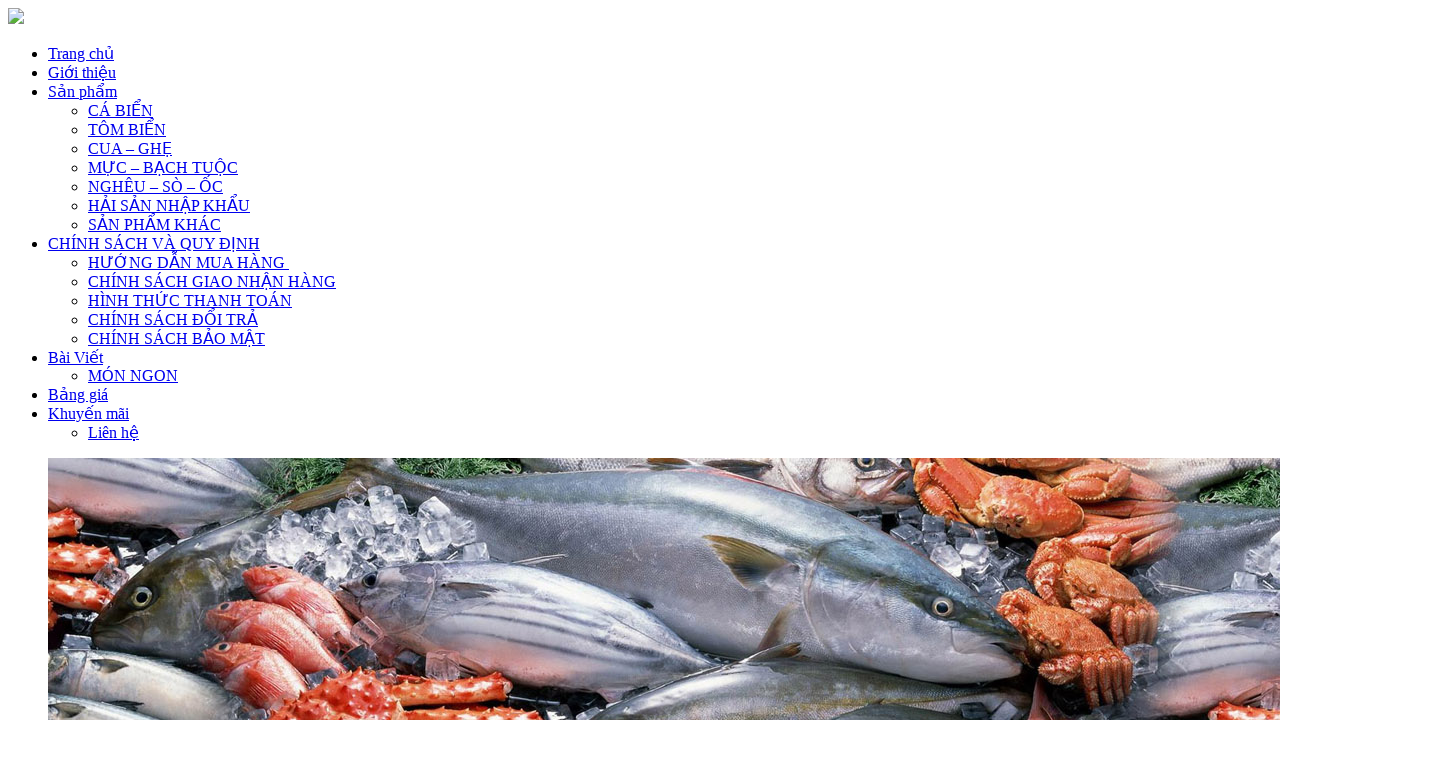

--- FILE ---
content_type: text/html; charset=UTF-8
request_url: https://haisanmoingay.com/huong-dan-chon-si-cung-cap-muc-la-dai-duong/
body_size: 10091
content:
<!DOCTYPE html><html class="no-js"> <meta http-equiv="content-type" content="text/html;charset=utf-8" /> <head> <meta charset="utf-8"> <meta name="viewport" content="width=device-width, initial-scale=1.0"/> <title>Hướng dẫn chọn sỉ cung cấp Mực Lá Đại Dương</title> <link rel="canonical" href="https://haisanmoingay.com/huong-dan-chon-si-cung-cap-muc-la-dai-duong/" /><meta property="og:locale" content="vi_VN" /><meta property="og:type" content="article" /><meta property="og:title" content="Hướng dẫn chọn sỉ cung cấp Mực Lá Đại Dương" /><meta property="og:description" content="Mực lá đại dương là một loại hải sản cao cấp, được nhiều người ưa chuộng bởi hương vị thơm ngon và giá trị dinh dưỡng cao. Mực lá đại dương được đánh bắt từ vùng biển xa bờ, có kích thước lớn, thịt dày, màu đỏ cánh gián. Trong kinh doanh thực phẩm, việc &hellip;" /><meta property="og:url" content="https://haisanmoingay.com/huong-dan-chon-si-cung-cap-muc-la-dai-duong/" /><meta property="og:site_name" content="Hải Sản Mỗi Ngày" /><meta property="article:publisher" content="https://www.facebook.com/haisanmoingay.lagi/" /><meta property="article:tag" content="Mực lá đại dương" /><meta property="article:tag" content="Mực lá lớn" /><meta property="article:section" content="Tin tức" /><meta property="article:published_time" content="2023-11-07T14:14:59+07:00" /><meta property="article:modified_time" content="2023-11-07T14:57:29+07:00" /><meta property="og:updated_time" content="2023-11-07T14:57:29+07:00" /><meta property="og:image" content="https://haisanmoingay.com/wp-content/uploads/2023/11/1-2-1024x640.png" /><meta property="og:image:secure_url" content="https://haisanmoingay.com/wp-content/uploads/2023/11/1-2-1024x640.png" /><meta property="og:image" content="https://haisanmoingay.com/wp-content/uploads/2023/11/2-2-1024x640.png" /><meta property="og:image:secure_url" content="https://haisanmoingay.com/wp-content/uploads/2023/11/2-2-1024x640.png" /><meta property="og:image" content="https://haisanmoingay.com/wp-content/uploads/2023/11/3-2-1024x640.png" /><meta property="og:image:secure_url" content="https://haisanmoingay.com/wp-content/uploads/2023/11/3-2-1024x640.png" /><meta property="og:image" content="https://haisanmoingay.com/wp-content/uploads/2023/11/4-2-1024x640.png" /><meta property="og:image:secure_url" content="https://haisanmoingay.com/wp-content/uploads/2023/11/4-2-1024x640.png" /><meta property="og:image" content="https://haisanmoingay.com/wp-content/uploads/2023/11/5-1-1024x640.png" /><meta property="og:image:secure_url" content="https://haisanmoingay.com/wp-content/uploads/2023/11/5-1-1024x640.png" /><script type='application/ld+json'>{"@context":"https:\/\/schema.org","@type":"Organization","url":"https:\/\/haisanmoingay.com\/","sameAs":["https:\/\/www.facebook.com\/haisanmoingay.lagi\/","https:\/\/www.youtube.com\/channel\/UCBp8e8dG8OW5ILXwKP4JsEA"],"@id":"#organization","name":"H\u1ea2I S\u1ea2N M\u1ed6I NG\u00c0Y","logo":"https:\/\/haisanmoingay.com\/wp-content\/uploads\/2019\/10\/1Logo-HSMN2018.png"}</script><link rel='dns-prefetch' href='//s.w.org' /><link rel="alternate" type="application/rss+xml" title="Hải Sản Mỗi Ngày &raquo; Hướng dẫn chọn sỉ cung cấp Mực Lá Đại Dương Dòng phản hồi" href="https://haisanmoingay.com/huong-dan-chon-si-cung-cap-muc-la-dai-duong/feed/" /><link rel='stylesheet' id='contact-form-7-css' href='https://haisanmoingay.com/wp-content/plugins/contact-form-7/includes/css/styles.css?ver=5.0.1' type='text/css' media='all' /><link rel='stylesheet' id='wp-pagenavi-css' href='https://haisanmoingay.com/wp-content/plugins/wp-pagenavi/pagenavi-css.css?ver=2.70' type='text/css' media='all' /><script>if (document.location.protocol != "https:") {document.location = document.URL.replace(/^http:/i, "https:");}</script><script type='text/javascript' src='https://haisanmoingay.com/wp-includes/js/jquery/jquery.js?ver=1.12.4'></script><script type='text/javascript' src='https://haisanmoingay.com/wp-includes/js/jquery/jquery-migrate.min.js?ver=1.4.1'></script><link rel='https://api.w.org/' href='https://haisanmoingay.com/wp-json/' /><link rel="EditURI" type="application/rsd+xml" title="RSD" href="https://haisanmoingay.com/xmlrpc.php?rsd" /><link rel="wlwmanifest" type="application/wlwmanifest+xml" href="https://haisanmoingay.com/wp-includes/wlwmanifest.xml" /> <meta name="generator" content="WordPress 4.9.25" /><link rel='shortlink' href='https://haisanmoingay.com/?p=2747' /><link rel="alternate" type="application/json+oembed" href="https://haisanmoingay.com/wp-json/oembed/1.0/embed?url=https%3A%2F%2Fhaisanmoingay.com%2Fhuong-dan-chon-si-cung-cap-muc-la-dai-duong%2F" /><link rel="alternate" type="text/xml+oembed" href="https://haisanmoingay.com/wp-json/oembed/1.0/embed?url=https%3A%2F%2Fhaisanmoingay.com%2Fhuong-dan-chon-si-cung-cap-muc-la-dai-duong%2F&#038;format=xml" /><style type="text/css">.recentcomments a{display:inline !important;padding:0 !important;margin:0 !important}</style><link rel="icon" href="https://haisanmoingay.com/wp-content/uploads/2019/10/cropped-1Logo-HSMN2018-32x32.png" sizes="32x32" /><link rel="icon" href="https://haisanmoingay.com/wp-content/uploads/2019/10/cropped-1Logo-HSMN2018-192x192.png" sizes="192x192" /><link rel="apple-touch-icon-precomposed" href="https://haisanmoingay.com/wp-content/uploads/2019/10/cropped-1Logo-HSMN2018-180x180.png" /><meta name="msapplication-TileImage" content="https://haisanmoingay.com/wp-content/uploads/2019/10/cropped-1Logo-HSMN2018-270x270.png" /> <script type="text/javascript" src="https://haisanmoingay.com/wp-content/themes/happiweb.net/js/jquery.min.js"></script> <link href="https://haisanmoingay.com/wp-content/themes/happiweb.net/stylesheets/main.css" rel="stylesheet"> <link rel="stylesheet" href="https://haisanmoingay.com/wp-content/themes/happiweb.net/stylesheets/A.responsive.css.pagespeed.cf.Rk-JPNaJRT.css" type="text/css" media="screen" title="no title"/> <link rel="stylesheet" href="https://haisanmoingay.com/wp-content/themes/happiweb.net/js/A.rs-plugin%2c%2c_css%2c%2c_settings.css%2blightbox%2c%2c_css%2c%2c_lightbox.css%2cMcc.rGBJ08f3Fh.css.pagespeed.cf.dZTilq4Mdd.css" type="text/css" media="screen"/> <link rel="stylesheet" href="https://haisanmoingay.com/wp-content/themes/happiweb.net/style.css" type="text/css" /><script>  !function(f,b,e,v,n,t,s)  {if(f.fbq)return;n=f.fbq=function(){n.callMethod?  n.callMethod.apply(n,arguments):n.queue.push(arguments)};  if(!f._fbq)f._fbq=n;n.push=n;n.loaded=!0;n.version='2.0';  n.queue=[];t=b.createElement(e);t.async=!0;  t.src=v;s=b.getElementsByTagName(e)[0];  s.parentNode.insertBefore(t,s)}(window, document,'script',  'https://connect.facebook.net/en_US/fbevents.js');  fbq('init', '734497046973394');  fbq('track', 'PageView');</script><noscript><img height="1" width="1" style="display:none" src="https://www.facebook.com/tr?id=734497046973394&ev=PageView&noscript=1"/></noscript><script async src="https://www.googletagmanager.com/gtag/js?id=UA-74197635-2"></script><script>window.dataLayer = window.dataLayer || [];function gtag(){dataLayer.push(arguments);}gtag('js', new Date());gtag('config', 'UA-74197635-2');</script> </head> <body data-rsssl=1> <header> <div class="navbar navbar-inverse navbar-fixed-top"> <div class="navbar-inner"> <div class="container"> <a class="btn btn-navbar" data-toggle="collapse" data-target=".nav-collapse"> <span class="icon-bar"></span> <span class="icon-bar"></span> <span class="icon-bar"></span> </a> <a class="brand" href="https://haisanmoingay.com"> <img style="height: 53px !important;" src="https://haisanmoingay.com/wp-content/themes/happiweb.net/images/logo.png"/> </a> <div class="nav-collapse collapse"> <ul id="menu" class="nav"><li id="menu-item-14" class="menu-item-first menu-item menu-item-type-custom menu-item-object-custom menu-item-home menu-item-14"><a href="https://haisanmoingay.com">Trang chủ</a></li><li id="menu-item-16" class="menu-item menu-item-type-post_type menu-item-object-page menu-item-16"><a href="https://haisanmoingay.com/gioi-thieu/">Giới thiệu</a></li><li id="menu-item-105" class="menu-item menu-item-type-custom menu-item-object-custom dropdown menu-item-105"><a href="#">Sản phẩm</a><ul/ class="dropdown-menu" /><li id="menu-item-500" class="menu-item menu-item-type-taxonomy menu-item-object-menu_happiweb menu-item-500"><a title="Cung cấp các loại cá biển" href="https://haisanmoingay.com/danh-muc/ca-bien/">CÁ BIỂN</a></li><li id="menu-item-134" class="menu-item menu-item-type-taxonomy menu-item-object-menu_happiweb menu-item-134"><a title="Tôm biển, tôm xú, tôm hùm," href="https://haisanmoingay.com/danh-muc/tom/">TÔM BIỂN</a></li><li id="menu-item-132" class="menu-item menu-item-type-taxonomy menu-item-object-menu_happiweb menu-item-132"><a title="Cung cấp Cua, Ghẹ biển" href="https://haisanmoingay.com/danh-muc/cua-ghe/">CUA &#8211; GHẸ</a></li><li id="menu-item-131" class="menu-item menu-item-type-taxonomy menu-item-object-menu_happiweb menu-item-131"><a title="Mực ống, mực nan, mực biển, bạch tuộc" href="https://haisanmoingay.com/danh-muc/muc-bach-tuoc/">MỰC &#8211; BẠCH TUỘC</a></li><li id="menu-item-501" class="menu-item menu-item-type-taxonomy menu-item-object-menu_happiweb menu-item-501"><a title="Cung cấp nghêu sò Ốc biển" href="https://haisanmoingay.com/danh-muc/ngheu-so-oc/">NGHÊU &#8211; SÒ &#8211; ỐC</a></li><li id="menu-item-3199" class="menu-item menu-item-type-taxonomy menu-item-object-menu_happiweb menu-item-3199"><a href="https://haisanmoingay.com/danh-muc/hai-san-nhap-khau/">HẢI SẢN NHẬP KHẨU</a></li><li id="menu-item-130" class="menu-item menu-item-type-taxonomy menu-item-object-menu_happiweb menu-item-130"><a title="Sản phẩm khác như hải sâm, nhum biển, sụn gà" href="https://haisanmoingay.com/danh-muc/san-pham-khac/">SẢN PHẨM KHÁC</a></li></ul></li><li id="menu-item-2291" class="menu-item menu-item-type-post_type menu-item-object-page dropdown menu-item-2291"><a href="https://haisanmoingay.com/chinh-sach-va-quy-dinh/">CHÍNH SÁCH VÀ QUY ĐỊNH</a><ul/ class="dropdown-menu" /><li id="menu-item-177" class="menu-item menu-item-type-post_type menu-item-object-page menu-item-177"><a href="https://haisanmoingay.com/huong-dan-mua-hang/">HƯỚNG DẪN MUA HÀNG </a></li><li id="menu-item-2315" class="menu-item menu-item-type-post_type menu-item-object-page menu-item-2315"><a href="https://haisanmoingay.com/chinh-sach-giao-nhan-hang/">CHÍNH SÁCH GIAO NHẬN HÀNG</a></li><li id="menu-item-2314" class="menu-item menu-item-type-post_type menu-item-object-page menu-item-2314"><a href="https://haisanmoingay.com/hinh-thuc-thanh-toan/">HÌNH THỨC THANH TOÁN</a></li><li id="menu-item-2313" class="menu-item menu-item-type-post_type menu-item-object-page menu-item-2313"><a href="https://haisanmoingay.com/chinh-sach-doi-tra/">CHÍNH SÁCH ĐỔI TRẢ</a></li><li id="menu-item-2312" class="menu-item menu-item-type-post_type menu-item-object-page menu-item-2312"><a href="https://haisanmoingay.com/chinh-sach-bao-mat/">CHÍNH SÁCH BẢO MẬT</a></li></ul></li><li id="menu-item-21" class="menu-item menu-item-type-taxonomy menu-item-object-category current-post-ancestor current-menu-parent current-post-parent dropdown menu-item-21"><a title="Bài Viết" href="https://haisanmoingay.com/tin-tuc/">Bài Viết</a><ul/ class="dropdown-menu" /><li id="menu-item-825" class="menu-item menu-item-type-taxonomy menu-item-object-category menu-item-825"><a title="MÓN NGON" href="https://haisanmoingay.com/mon-ngon/">MÓN NGON</a></li></ul></li><li id="menu-item-178" class="menu-item menu-item-type-post_type menu-item-object-page menu-item-178"><a href="https://haisanmoingay.com/bang-gia/">Bảng giá</a></li><li id="menu-item-195" class="menu-item menu-item-type-taxonomy menu-item-object-category dropdown menu-item-195"><a href="https://haisanmoingay.com/khuyen-mai/">Khuyến mãi</a><ul/ class="dropdown-menu" /><li id="menu-item-17" class="menu-item-last menu-item menu-item-type-post_type menu-item-object-page menu-item-17"><a href="https://haisanmoingay.com/lien-he/">Liên hệ</a></li></ul></li></ul> </div> </div> </div> </div> </header> <div class="title-area"> <div class="fullwidthbanner-container fullwidthbanner-container-2"> <div class="fullwidthbanner"> <ul> <li data-transition="random" data-slotamount="7"> <img src="https://haisanmoingay.com/wp-content/uploads/2014/12/banner3.jpg" data-fullwidthcentering="on" alt=""/> </li> <li data-transition="random" data-slotamount="7"> <img src="https://haisanmoingay.com/wp-content/uploads/2014/12/fresh-seafood-banner.jpg" data-fullwidthcentering="on" alt=""/> </li> <li data-transition="random" data-slotamount="7"> <img src="" data-fullwidthcentering="on" alt=""/> </li> </ul> </div> </div> <div class="container"> <div class="row"> <div class="social-icons"> <a class="social-icon twitter" target="_blank" href="https://twitter.com/haisanmoingay"><span class="inactive"></span></a> <a class="social-icon facebook" target="_blank" href="https://www.facebook.com/haisanmoingay.lagi/"><span class="inactive"></span></a> <a class="social-icon youtube" target="_blank" href="https://www.youtube.com/channel/UCBp8e8dG8OW5ILXwKP4JsEA"><span class="inactive"></span></a> <a class="social-icon google" target="_blank" href="#"><span class="inactive"></span></a> </div> </div> </div> </div> <div class="breadcrumbs-container"> <div class="container"> <div class="row"> <div class="span12"> <ul class="breadcrumb"> <li> <p id="breadcrumbs"><span xmlns:v="http://rdf.data-vocabulary.org/#"><span typeof="v:Breadcrumb"><a href="https://haisanmoingay.com/" rel="v:url" property="v:title">Trang chủ</a> » <span class="breadcrumb_last">Hướng dẫn chọn sỉ cung cấp Mực Lá Đại Dương</span></span></span></p> </li> </ul> </div> </div> </div> </div> <div class="main-content"> <div class="container"> <div class="row"> <div class="span9"> <h1>Hướng dẫn chọn sỉ cung cấp Mực Lá Đại Dương</h1> <div class="row"> <div class="span9"> <p style="font-weight: 400;"><a href="https://vi.wikipedia.org/wiki/Thysanoteuthis_rhombus"><strong>Mực lá đại dương</strong></a> là một loại hải sản cao cấp, được nhiều người ưa chuộng bởi hương vị thơm ngon và giá trị dinh dưỡng cao. <strong><em>Mực lá đại dương được đánh bắt từ vùng biển xa bờ, có kích thước lớn, thịt dày, màu đỏ cánh gián</em></strong>.</p><p style="font-weight: 400;">Trong kinh doanh thực phẩm, việc chọn sỉ cung cấp mực lá đại dương là một phần quan trọng. Một nhà cung cấp uy tín sẽ cung cấp <strong><em>sản phẩm chất lượng, giá cả hợp lý và dịch vụ tốt.</em></strong></p><div id="attachment_2748" style="width: 1034px" class="wp-caption aligncenter"><a href="https://haisanmoingay.com/wp-content/uploads/2023/11/1-2.png"><img class="size-large wp-image-2748" src="https://haisanmoingay.com/wp-content/uploads/2023/11/1-2-1024x640.png" alt="" width="1024" height="640" srcset="https://haisanmoingay.com/wp-content/uploads/2023/11/1-2-1024x640.png 1024w, https://haisanmoingay.com/wp-content/uploads/2023/11/1-2-300x188.png 300w, https://haisanmoingay.com/wp-content/uploads/2023/11/1-2-768x480.png 768w, https://haisanmoingay.com/wp-content/uploads/2023/11/1-2.png 1600w" sizes="(max-width: 1024px) 100vw, 1024px" /></a><p class="wp-caption-text">Mực lá đại dương được đánh bắt trực tiếp từ biển, có thân mình to hơn mực lá thường</p></div><h2 style="font-weight: 400;"><strong>ĐẶC ĐIỂM CỦA MỰC LÁ ĐẠI DƯƠNG:</strong></h2><p style="font-weight: 400;"><strong>Xuất xứ và nguồn cung cấp</strong><strong>: </strong>Mực lá đại dương được đánh bắt chủ yếu ở các vùng biển của Thái Bình Dương, Đại Tây Dương và Ấn Độ Dương. Tại Việt Nam, mực lá đại dương được đánh bắt ở vùng biển miền Trung và Nam Bộ.</p><p style="font-weight: 400;"><strong>Đặc điểm về chất lượng</strong><strong>: </strong>Mực lá đại dương có thân to, bè như chiếc lá, thịt dày, màu đỏ cánh gián. Mực lá đại dương có hương vị thơm ngon, ngọt đậm, dai giòn.</p><div id="attachment_2749" style="width: 1034px" class="wp-caption aligncenter"><a href="https://haisanmoingay.com/wp-content/uploads/2023/11/2-2.png"><img class="size-large wp-image-2749" src="https://haisanmoingay.com/wp-content/uploads/2023/11/2-2-1024x640.png" alt="" width="1024" height="640" srcset="https://haisanmoingay.com/wp-content/uploads/2023/11/2-2-1024x640.png 1024w, https://haisanmoingay.com/wp-content/uploads/2023/11/2-2-300x188.png 300w, https://haisanmoingay.com/wp-content/uploads/2023/11/2-2-768x480.png 768w, https://haisanmoingay.com/wp-content/uploads/2023/11/2-2.png 1600w" sizes="(max-width: 1024px) 100vw, 1024px" /></a><p class="wp-caption-text">Thịt mực lá đại dương có vị ngọt thơm, giòn mà lại mềm, càng nhai càng ngọt</p></div><h2 style="font-weight: 400;"><strong>TIÊU CHUẨN QUY ĐỊNH VÀ CHỨNG NHẬN</strong></h2><p style="font-weight: 400;"><strong>Quy định và yêu cầu an toàn thực phẩm</strong><strong>: </strong>Mực lá đại dương là một loại thực phẩm tươi sống, cần được bảo quản và vận chuyển đúng cách để đảm bảo an toàn thực phẩm. Các nhà cung cấp mực lá đại dương cần tuân thủ các quy định và yêu cầu an toàn thực phẩm của quốc gia và quốc tế.</p><p><b>Chứng nhận hữu cơ và bền vững: </b><span style="font-weight: 400;">Một số nhà cung cấp mực lá đại dương có chứng nhận hữu cơ và bền vững. Những chứng nhận này đảm bảo rằng mực lá đại dương được đánh bắt theo phương pháp bền vững, thân thiện với môi trường.</span></p><div id="attachment_2750" style="width: 1034px" class="wp-caption aligncenter"><a href="https://haisanmoingay.com/wp-content/uploads/2023/11/3-2.png"><img class="size-large wp-image-2750" src="https://haisanmoingay.com/wp-content/uploads/2023/11/3-2-1024x640.png" alt="" width="1024" height="640" srcset="https://haisanmoingay.com/wp-content/uploads/2023/11/3-2-1024x640.png 1024w, https://haisanmoingay.com/wp-content/uploads/2023/11/3-2-300x188.png 300w, https://haisanmoingay.com/wp-content/uploads/2023/11/3-2-768x480.png 768w, https://haisanmoingay.com/wp-content/uploads/2023/11/3-2.png 1600w" sizes="(max-width: 1024px) 100vw, 1024px" /></a><p class="wp-caption-text">Hải Sản Mỗi Ngày là nhà cung cấp mực lá đại dương tuân thủ các quy định và yêu cầu an toàn thực phẩm</p></div><h2 style="font-weight: 400;"><strong>ĐÁNH GIÁ VỀ NGUỒN CUNG CẤP SỈ:</strong></h2><p style="font-weight: 400;"><strong>Tiền lệ của đối tác</strong><strong>: </strong>Trước khi lựa chọn đối tác cung cấp sủ, bạn cần tìm hiểu về tiền lệ của họ. Bạn có thể tham khảo các đánh giá của khách hàng trước đây để biết thêm thông tin.</p><p style="font-weight: 400;"><strong>Kinh nghiệm và danh tiếng</strong><strong>: </strong>Một <a href="https://haisanmoingay.com/san-pham/muc-la-dai-duong/"><strong><em>nhà cung cấp mực lá đại dương uy tín</em></strong></a> cần có kinh nghiệm và danh tiếng trong ngành. Bạn có thể tìm hiểu về kinh nghiệm và danh tiếng của đối tác thông qua các trang web, mạng xã hội hoặc các tài liệu tham khảo khác.</p><p style="font-weight: 400;"><strong>Dịch vụ khách hàng và đáp ứng nhu cầu</strong><strong>: </strong>Bạn cần đảm bảo rằng đối tác sỉ cung cấp có khả năng đáp ứng nhu cầu của bạn và cung cấp dịch vụ khách hàng tốt. Bạn có thể hỏi về chính sách giao hàng, thanh toán và đổi trả của đối tác để biết thêm thông tin.</p><p style="font-weight: 400;"><strong>Đàm phán giá cả</strong><strong>: </strong>Bạn nên đàm phán giá cả với đối tác sỉ cung cấp để có được mức giá tốt nhất. Bạn có thể tham khảo giá cả của các nhà cung cấp khác để có căn cứ đàm phán.</p><p style="font-weight: 400;"><strong>Thỏa thuận giao hàng và thanh toán</strong><strong>: </strong>Bạn cần xác định các điều khoản về giao hàng và thanh toán với đối tác sỉ cung cấp. Bạn nên đảm bảo rằng các điều khoản này phù hợp với nhu cầu của bạn.</p><div id="attachment_2752" style="width: 1034px" class="wp-caption aligncenter"><a href="https://haisanmoingay.com/wp-content/uploads/2023/11/4-2.png"><img class="size-large wp-image-2752" src="https://haisanmoingay.com/wp-content/uploads/2023/11/4-2-1024x640.png" alt="" width="1024" height="640" srcset="https://haisanmoingay.com/wp-content/uploads/2023/11/4-2-1024x640.png 1024w, https://haisanmoingay.com/wp-content/uploads/2023/11/4-2-300x188.png 300w, https://haisanmoingay.com/wp-content/uploads/2023/11/4-2-768x480.png 768w, https://haisanmoingay.com/wp-content/uploads/2023/11/4-2.png 1600w" sizes="(max-width: 1024px) 100vw, 1024px" /></a><p class="wp-caption-text"><span style="font-weight: 400;">Nên chọn nhà cung cấp Hải Sản Mỗi Ngày bởi </span><strong><i>nguồn hàng ổn định, lâu dài và không bị tình trạng đứt hàng hay thiết hụt</i></strong><span style="font-weight: 400;"><strong>.</strong> Giúp đối tác an tâm tin  hợp tác và phát triển</span></p></div><p style="font-weight: 400;"><strong>Một số lưu ý khi bạn đang lựa chọn đối tác sỉ cung cấp mực lá đại dương:</strong></p><ul style="font-weight: 400;"><li>Kiểm tra nguồn gốc xuất xứ của mực lá đại dương.</li><li>Yêu cầu nhà cung cấp cung cấp giấy chứng nhận an toàn thực phẩm.</li><li>Yêu cầu nhà cung cấp cung cấp mẫu thử để kiểm tra chất lượng.</li><li>So sánh giá cả của các nhà cung cấp khác nhau.</li><li>Tìm hiểu về chính sách giao hàng, thanh toán và đổi trả của nhà cung cấp.</li></ul><p style="font-weight: 400;"><a href="https://haisanmoingay.com/nhung-nha-cung-cap-si-muc-la-dai-duong-tai-thanh-pho-ho-chi-minh/"><strong>Việc chọn sỉ cung cấp mực lá đại dương</strong></a> là một phần quan trọng trong kinh doanh thực phẩm. Bằng cách lựa chọn một nhà cung cấp uy tín, bạn có thể đảm bảo chất lượng sản phẩm, giá cả hợp lý và dịch vụ tốt.</p><p><a href="https://haisanmoingay.com/wp-content/uploads/2023/11/5-1.png"><img class="aligncenter size-large wp-image-2753" src="https://haisanmoingay.com/wp-content/uploads/2023/11/5-1-1024x640.png" alt="" width="1024" height="640" srcset="https://haisanmoingay.com/wp-content/uploads/2023/11/5-1-1024x640.png 1024w, https://haisanmoingay.com/wp-content/uploads/2023/11/5-1-300x188.png 300w, https://haisanmoingay.com/wp-content/uploads/2023/11/5-1-768x480.png 768w, https://haisanmoingay.com/wp-content/uploads/2023/11/5-1.png 1600w" sizes="(max-width: 1024px) 100vw, 1024px" /></a></p><p style="font-weight: 400;"> </p> </div> </div> </div> <div class="span3"> <div class="right sidebar"> <div class="sidebar-item"> <div class="item-sidebar"><div class="lined"><h2>Danh mục sản phẩm</h2><span class="bolded-line"></span></div><div class="menu-danh-muc-san-pham-container"><ul id="menu-danh-muc-san-pham" class="menu"><li id="menu-item-141" class="menu-item-first menu-item menu-item-type-taxonomy menu-item-object-menu_happiweb menu-item-141"><a title="Cung cấp cá biển" href="https://haisanmoingay.com/danh-muc/ca-bien/">CÁ BIỂN</a></li><li id="menu-item-146" class="menu-item menu-item-type-taxonomy menu-item-object-menu_happiweb menu-item-146"><a title="Cung cấp các loại tôm" href="https://haisanmoingay.com/danh-muc/tom/">TÔM BIỂN</a></li><li id="menu-item-144" class="menu-item menu-item-type-taxonomy menu-item-object-menu_happiweb menu-item-144"><a title="Cung cấp cua ghẹ" href="https://haisanmoingay.com/danh-muc/cua-ghe/">CUA &#8211; GHẸ</a></li><li id="menu-item-143" class="menu-item menu-item-type-taxonomy menu-item-object-menu_happiweb menu-item-143"><a title="Cung cấp các loại mực, bạch tuộc" href="https://haisanmoingay.com/danh-muc/muc-bach-tuoc/">MỰC &#8211; BẠCH TUỘC</a></li><li id="menu-item-145" class="menu-item menu-item-type-taxonomy menu-item-object-menu_happiweb menu-item-145"><a title="Cung cấp nghêu sò ốc" href="https://haisanmoingay.com/danh-muc/ngheu-so-oc/">NGHÊU &#8211; SÒ &#8211; ỐC</a></li><li id="menu-item-3198" class="menu-item menu-item-type-taxonomy menu-item-object-menu_happiweb menu-item-3198"><a href="https://haisanmoingay.com/danh-muc/hai-san-nhap-khau/">HẢI SẢN NHẬP KHẨU</a></li><li id="menu-item-142" class="menu-item-last menu-item menu-item-type-taxonomy menu-item-object-menu_happiweb menu-item-142"><a title="Cung cấp sản phẩm khác, mới lạ" href="https://haisanmoingay.com/danh-muc/san-pham-khac/">SẢN PHẨM KHÁC</a></li></ul></div></div><div class="item-sidebar"><div class="lined"><h2>Tin tức mới</h2><span class="bolded-line"></span></div><ul><li><a href="https://haisanmoingay.com/6-loi-ich-dinh-duong-tu-hai-sam-vang-thien-nhien/">6 Lợi ích dinh dưỡng bất ngờ từ Hải Sâm vàng thiên nhiên</a></li><li><a href="https://haisanmoingay.com/mon-ngon-tu-so-huyet-co/">Nên mua Sò Huyết Cồ ở đâu? Các món ngon từ Sò Huyết Cồ</a></li><li><a href="https://haisanmoingay.com/top-5-mon-ngon-tu-ca-tuyet-che-bien-don-gian-tai-nha/">Top 5 món ngon từ cá Tuyết chế biến siêu đơn giản tại nhà</a></li><li><a href="https://haisanmoingay.com/10-mon-ngon-tu-kho-ca-dua-mot-nang/">10 Món ngon từ khô cá dứa một nắng đảm bảo tốn cơm</a></li><li><a href="https://haisanmoingay.com/3-cach-che-bien-mon-ngon-tu-non-bao-ngu-cho-be-an-dam/">3 Cách chế biến món ngon từ nõn bào ngư cho bé ăn dặm</a></li></ul></div><div class="item-sidebar"><div class="lined"><h2>Video</h2><span class="bolded-line"></span></div><div class="textwidget"><iframe src="https://www.youtube.com/embed/247QYBUlUiE" frameborder="0" allow="accelerometer; autoplay; encrypted-media; gyroscope; picture-in-picture" allowfullscreen></iframe><iframe src="https://www.youtube.com/embed/VQNop22oqZc" frameborder="0" allow="accelerometer; autoplay; encrypted-media; gyroscope; picture-in-picture" allowfullscreen></iframe><iframe src="https://www.youtube.com/embed/1QYL0paLJXI" frameborder="0" allow="accelerometer; autoplay; encrypted-media; gyroscope; picture-in-picture" allowfullscreen></iframe></div></div></div> </div> </div> </div> </div> </div> <div class="foot"> <div class="container"> <div class="row"> <div class="span3"> <div class="lined"><h2>Thông tin liên hệ</h2><span class="bolded-line"></span></div><div class="textwidget">CỬA HÀNG HẢI SẢN MỖI NGÀY<br/>HỘ KINH DOANH: NGUYỄN VĂN TÂY <br/>Mã số thuế: 41O8028351 </br>Do UBND Quận Bình Thạnh cấp ngày 31/5/2018 </br>NGƯỜI ĐẠI DIỆN: NGUYỄN VĂN TÂY <br/>ĐC cửa hàng: 183/14 Quốc lộ 13, phường 26, quận Bình Thạnh, TP.Hồ Chí Minh</br>Kho hàng nội địa: 183/2 Quốc lộ 13, phường 26, quận Bình Thạnh, TP.Hồ Chí Minh</br>Kho hàng nhập khẩu: 183/3c Quốc lộ 13, phường 26, quận Bình Thạnh, TP.Hồ Chí Minh</br>SĐT: 0906343599 (Mr.Tây)</br>Email: haisanmn@gmail.com</br>Website: haisanmoingay.com</br></div> </div> <div class="span3"> <div class="lined"><h2>Sản phẩm</h2><span class="bolded-line"></span></div><div class="menu-danh-muc-san-pham-container"><ul id="menu-danh-muc-san-pham-1" class="menu"><li class="menu-item-first menu-item menu-item-type-taxonomy menu-item-object-menu_happiweb menu-item-141"><a title="Cung cấp cá biển" href="https://haisanmoingay.com/danh-muc/ca-bien/">CÁ BIỂN</a></li><li class="menu-item menu-item-type-taxonomy menu-item-object-menu_happiweb menu-item-146"><a title="Cung cấp các loại tôm" href="https://haisanmoingay.com/danh-muc/tom/">TÔM BIỂN</a></li><li class="menu-item menu-item-type-taxonomy menu-item-object-menu_happiweb menu-item-144"><a title="Cung cấp cua ghẹ" href="https://haisanmoingay.com/danh-muc/cua-ghe/">CUA &#8211; GHẸ</a></li><li class="menu-item menu-item-type-taxonomy menu-item-object-menu_happiweb menu-item-143"><a title="Cung cấp các loại mực, bạch tuộc" href="https://haisanmoingay.com/danh-muc/muc-bach-tuoc/">MỰC &#8211; BẠCH TUỘC</a></li><li class="menu-item menu-item-type-taxonomy menu-item-object-menu_happiweb menu-item-145"><a title="Cung cấp nghêu sò ốc" href="https://haisanmoingay.com/danh-muc/ngheu-so-oc/">NGHÊU &#8211; SÒ &#8211; ỐC</a></li><li class="menu-item menu-item-type-taxonomy menu-item-object-menu_happiweb menu-item-3198"><a href="https://haisanmoingay.com/danh-muc/hai-san-nhap-khau/">HẢI SẢN NHẬP KHẨU</a></li><li class="menu-item-last menu-item menu-item-type-taxonomy menu-item-object-menu_happiweb menu-item-142"><a title="Cung cấp sản phẩm khác, mới lạ" href="https://haisanmoingay.com/danh-muc/san-pham-khac/">SẢN PHẨM KHÁC</a></li></ul></div><div class="lined"><h2>QUY ĐỊNH CHUNG</h2><span class="bolded-line"></span></div><ul><li class="page_item page-item-169"><a href="https://haisanmoingay.com/huong-dan-mua-hang/">HƯỚNG DẪN MUA HÀNG </a></li><li class="page_item page-item-2288"><a href="https://haisanmoingay.com/chinh-sach-va-quy-dinh/">CHÍNH SÁCH VÀ QUY ĐỊNH</a></li><li class="page_item page-item-2294"><a href="https://haisanmoingay.com/chinh-sach-giao-nhan-hang/">CHÍNH SÁCH GIAO NHẬN HÀNG</a></li><li class="page_item page-item-2303"><a href="https://haisanmoingay.com/hinh-thuc-thanh-toan/">HÌNH THỨC THANH TOÁN</a></li><li class="page_item page-item-2306"><a href="https://haisanmoingay.com/chinh-sach-doi-tra/">CHÍNH SÁCH ĐỔI TRẢ</a></li><li class="page_item page-item-2309"><a href="https://haisanmoingay.com/chinh-sach-bao-mat/">CHÍNH SÁCH BẢO MẬT</a></li></ul> </div> <div class="span3"> <div class="lined"><h2>Facebook</h2><span class="bolded-line"></span></div><div class="textwidget"><div class="fb-page" data-href="https://www.facebook.com/haisanmoingay.lagi/" data-small-header="false" data-adapt-container-width="true" data-hide-cover="false" data-show-facepile="true"><blockquote cite="https://www.facebook.com/haisanmoingay.lagi/" class="fb-xfbml-parse-ignore"><a href="https://www.facebook.com/haisanmoingay.lagi/">haisanmoingay.com</a></blockquote></div></div> </div> <div class="span3"> <div class="lined"><h2>Thống kê</h2><span class="bolded-line"></span></div><ul><li><label>Online Users: </label>1</li><li><label>Today's Visitors: </label>8</li><li><label>Yesterday's Visitors: </label>55</li><li><label>Total Visitors: </label>120.482</li></ul> </div> </div> </div></div><footer> <a href="#" id="to-the-top"><span class="icon icons-to-top-arrow"></span></a> <div class="container"> <div class="row"> <div class="span6">&copy; Copyright 2014 - <a href="https://haisanmoingay.com">haisanmoingay.com.</a> Powered by: <a href="https://hwp.com.vn/">HWP.com.vn</a> </div> <div class="span6"></div> </div> </div></footer><script src="https://haisanmoingay.com/wp-content/themes/happiweb.net/js/jquery.js"></script><script src="https://haisanmoingay.com/wp-content/themes/happiweb.net/js/bootstrap.min.js"></script><script>eval(mod_pagespeed_2qnRAfyjxt);</script><script>eval(mod_pagespeed_CSbpec0BW3);</script><script>eval(mod_pagespeed_BJezgHvRhI);</script><script src="https://haisanmoingay.com/wp-content/themes/happiweb.net/js/rs-plugin/js/jquery.themepunch.revolution.min.js" type="text/javascript" charset="utf-8"></script><script src="https://haisanmoingay.com/wp-content/themes/happiweb.net/js/lightbox-hwp.js"></script><script>eval(mod_pagespeed_ZvVCvqdBpP);</script><script type='text/javascript'>window._sbzq||function(e){e._sbzq=[];var t=e._sbzq;t.push(["_setAccount",19027]);var n=e.location.protocol=="https:"?"https:":"http:";var r=document.createElement("script");r.type="text/javascript";r.async=true;r.src=n+"//static.subiz.com/public/js/loader.js";var i=document.getElementsByTagName("script")[0];i.parentNode.insertBefore(r,i)}(window);</script><script>(function(i,s,o,g,r,a,m){i['GoogleAnalyticsObject']=r;i[r]=i[r]||function(){(i[r].q=i[r].q||[]).push(arguments)},i[r].l=1*new Date();a=s.createElement(o),m=s.getElementsByTagName(o)[0];a.async=1;a.src=g;m.parentNode.insertBefore(a,m)
})(window,document,'script','//www.google-analytics.com/analytics.js','ga');
ga('create', 'UA-74197635-2', 'auto');ga('send', 'pageview');</script><div id="fb-root"></div><script>(function(d, s, id) {var js, fjs = d.getElementsByTagName(s)[0];if (d.getElementById(id)) return;js = d.createElement(s); js.id = id;js.src = 'https://connect.facebook.net/vi_VN/sdk.js#xfbml=1&version=v2.12';
fjs.parentNode.insertBefore(js, fjs);}(document, 'script', 'facebook-jssdk'));</script></body></html>

--- FILE ---
content_type: text/plain
request_url: https://www.google-analytics.com/j/collect?v=1&_v=j102&a=1165217259&t=pageview&_s=1&dl=https%3A%2F%2Fhaisanmoingay.com%2Fhuong-dan-chon-si-cung-cap-muc-la-dai-duong%2F&ul=en-us%40posix&dt=H%C6%B0%E1%BB%9Bng%20d%E1%BA%ABn%20ch%E1%BB%8Dn%20s%E1%BB%89%20cung%20c%E1%BA%A5p%20M%E1%BB%B1c%20L%C3%A1%20%C4%90%E1%BA%A1i%20D%C6%B0%C6%A1ng&sr=1280x720&vp=1280x720&_u=IEBAAEABAAAAACAAI~&jid=50913802&gjid=1076525068&cid=1933343742.1762654378&tid=UA-74197635-2&_gid=1134248777.1762654378&_r=1&_slc=1&z=757831727
body_size: -451
content:
2,cG-ZZ3T02K9KD